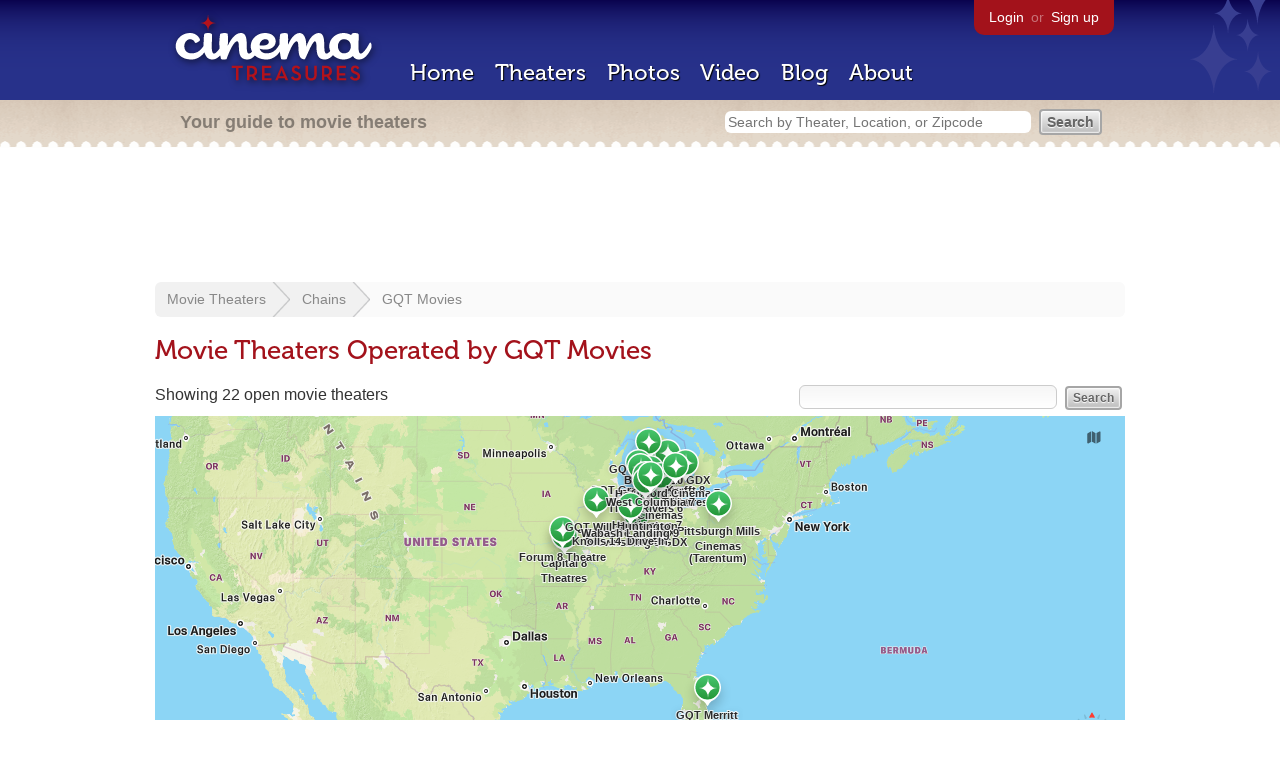

--- FILE ---
content_type: text/html; charset=utf-8
request_url: https://www.cinematreasures.org/chains/1816
body_size: 34204
content:
<!DOCTYPE html>
<!--[if lt IE 7]> <html class="ie6 no-js"> <![endif]-->
<!--[if IE 7]>    <html class="ie7 no-js"> <![endif]-->
<!--[if IE 8]>    <html class="ie8 no-js"> <![endif]-->
<!--[if IE 9]>    <html class="ie9 no-js"> <![endif]-->
<!--[if !IE]><!-->
<html class="no-js">
  <!--<![endif]-->
  <head>
    <meta charset="utf-8">
    <title>Movie Theaters Operated by GQT Movies - Cinema Treasures</title>
    <meta content="List of movie theaters operated by GQT Movies" name="description">
    <meta content="IE=edge,chrome=1" http-equiv="X-UA-Compatible">
  
    <script src="//use.typekit.com/voa4cfk.js" type="text/javascript"></script>
    <script>
      //<![CDATA[
        try{Typekit.load();}catch(e){}
      //]]>
    </script>
    <script async="" src="//www.googletagmanager.com/gtag/js?id=UA-2710707-1"></script>
    <script>
      //<![CDATA[
        window.dataLayer = window.dataLayer || [];
        function gtag(){dataLayer.push(arguments);}
        gtag('js', new Date());
        gtag('config', 'UA-2710707-1');
      //]]>
    </script>
    <script src="//ajax.googleapis.com/ajax/libs/jquery/1.5.1/jquery.min.js" type="text/javascript"></script>
    <script src="//cdn.apple-mapkit.com/mk/5.x.x/mapkit.js" type="text/javascript"></script>
    <script src="/assets/common.js?1759029584" type="text/javascript"></script>
    <script>
        //<![CDATA[
          $(document).ready(function () {
        
            if ($('#child_region_select').length) {
              $('#child_region_select').change(function () {
                document.location = $(this).val();
              });
            }
        
            if ($('.list').length) {
              // Load MapKit JS
              mapkit.init({
            authorizationCallback: function(done) {
              done("eyJraWQiOiJSTUI2MzM2NU5QIiwiYWxnIjoiRVMyNTYifQ.eyJpc3MiOiI5OVhYUDJXRjM4IiwiaWF0IjoxNzQ0OTkzMjUyLCJleHAiOjE3NzY1MjkyNTJ9.pC5hHKIaZ0fZBtKTbHK-qwMFvG19o4zRD-dCMqpJYGiaXtAfyNq2Infw21s9uDYSGBR2cLl_CLB58SYjbVHhlg");
            }
          })
          ;
        
              // Grab theater locations
              var locations = []
              $( ".list tbody tr.location" ).each(function(index) {
                var location = {
                  id: $(this).data("id"),
                  name: $(this).data("name"),
                  lat: $(this).data("lat"),
                  lng: $(this).data("lng"),
                  category: $(this).data("category"),
                  address: $(this).data("address"),
                  photo: $(this).data("photo")
                };
                locations.push(location);
              });
        
              // Show map with multiple markers
              if (locations.length > 1) {
        
                // Set region size to contain all map markers
                var latitudes = []
                var longitudes = []
                for (var i = 0; i < locations.length; i++) {
                  latitudes[i] = locations[i].lat;
                  longitudes[i] = locations[i].lng;
                }
                maxLatitude = Math.max(...latitudes);
                minLatitude = Math.min(...latitudes);
                maxLongitude = Math.max(...longitudes);
                minLongitude = Math.min(...longitudes);
                var region = new mapkit.BoundingRegion (maxLatitude, maxLongitude, minLatitude, minLongitude).toCoordinateRegion();
        
                // Create map
                var map = new mapkit.Map("map", {
                  region: region,
                });
        
                var list = [];
                for (i = 0; i < locations.length; i++) {
        
                  // Generate popup window for each map marker
                  var popup = {
                    calloutContentForAnnotation: function(annotation) {
                      var element = document.createElement("div");
                      element.className = "popup";
        
                      var photo = element.appendChild(document.createElement("a"));
                      photo.href = annotation.data.link;
                      photo.innerHTML = "<img src='" + annotation.data.photo + "' width='48' height='48' alt='thumb' />"
        
                      var link = element.appendChild(document.createElement("a"));
                      link.href = annotation.data.link;
                      link.textContent = annotation.data.name;
        
                      var address = element.appendChild(document.createElement("p"));
                      address.innerHTML = annotation.data.address.replace(/^\s*(<br\s*\/?\s*>)+|(<br\s*\/?\s*>)+\s*$/ig, '');
        
                      return element;
                    }
                  };
        
                  // Create map marker
                  var coordinates = new mapkit.Coordinate(locations[i].lat, locations[i].lng)
                  var annotation = new mapkit.MarkerAnnotation(coordinates, {
                    color: (locations[i].category == 'open' ? "#38B257" : "#A3121B"),
                    title: locations[i].name,
                    callout: popup,
                    data: {
                      link: "/theaters/" + locations[i].id,
                      name: locations[i].name,
                      address: locations[i].address,
                      photo: (locations[i].photo == 'photos/missing.png' ? '/images/photos/missing.png' : locations[i].photo)
                    },
                    glyphImage: {
                      1: "/apple-touch-icon.png"
                    }
                  })
        
                  list.push(annotation);
                }
        
                // Add map markers to map
                map.addAnnotations(list);
        
                // Force map markers into map window
                map.showItems(list);
        
              // Show map with single marker
              } else {
        
                // Set region size
                var region = new mapkit.CoordinateRegion(
                  new mapkit.Coordinate(locations[0].lat, locations[0].lng),
                  new mapkit.CoordinateSpan(0.004, 0.004)
                );
        
                // Create map
                var map = new mapkit.Map("map", {
                  center: new mapkit.Coordinate(locations[0].lat, locations[0].lng),
                  region: region
                });
        
                // Create map marker
                var coordinates = new mapkit.Coordinate(locations[0].lat, locations[0].lng)
                var annotation = new mapkit.MarkerAnnotation(coordinates, {
                  color: (locations[0].category == 'open' ? "#38B257" : "#A3121B"),
                  title: locations[0].name,
                  glyphImage: {
                    1: "/apple-touch-icon.png"
                  }
                })
        
                // Add map marker to map
                map.addAnnotation(annotation);
              }
        
            }
          });
        //]]>
      </script>
    <link href="/stylesheets/app.css?1759029584" media="all" rel="stylesheet" type="text/css" />
  
  </head>
  <body class="chains show" lang="en">
    <div id="wrap">
      <div id="header">
        <div id="stars"></div>
        <div id="primary">
          <a href="/"><img alt="Cinema Treasures" height="88" id="logo" src="/images/app/logo.png?1759029584" width="218" /></a>
          <div id="links">
            <a href="/login?return_to=https%3A%2F%2Fwww.cinematreasures.org%2Fchains%2F1816">Login</a> or
            <a href="/signup">Sign up</a>
          </div>
          <nav>
            <ul>
              <li><a href="/">Home</a></li>
              <li><a href="/theaters">Theaters</a></li>
              <li><a href="/photos">Photos</a></li>
              <li><a href="/video">Video</a></li>
              <li><a href="/blog">Blog</a></li>
              <li><a href="/about">About</a></li>
            </ul>
          </nav>
        </div>
        <div id="secondary">
          <span>
            <div id="slogan">Your guide to movie theaters</div>
            <div id="search_bar">
              <form action="/theaters" method="get">
                <input id="query" name="q" placeholder="Search by Theater, Location, or Zipcode" type="text" />
                <input name="" type="submit" value="Search" />
              </form>
            </div>
          </span>
        </div>
      </div>
      <div id="page">
        <div id="content">
          <div id="leaderboard">
            <script async="" src="//pagead2.googlesyndication.com/pagead/js/adsbygoogle.js"></script>
            <ins class="adsbygoogle" data-ad-client="ca-pub-4430601922741422" data-ad-slot="6230392620" style="display:inline-block;width:970px;height:90px"></ins>
            <script>
              //<![CDATA[
                (adsbygoogle = window.adsbygoogle || []).push({});
              //]]>
            </script>
          </div>
          <div id="breadcrumb">
            <ul>
              <li><a href="/theaters">Movie Theaters</a></li>
              <li><a href="/chains">Chains</a></li>
              <li><a href="/chains/1816">GQT Movies</a></li>
            </ul>
          </div>
          <h1>Movie Theaters Operated by GQT Movies</h1>
          <form action="/chains/1816" id="search" method="get">
            <input id="q" name="q" type="text" />
            <input name="" type="submit" value="Search" />
          </form>
          <div id="showing">
            Showing 22 open movie theaters
          </div>
          <div id="map_holder">
            <div id="map"></div>
          </div>
          <div id="facets">
            <a href="/chains/1816?status=all" class="all">All Theaters <span>(22)</span></a><a href="/chains/1816?status=open" class="active open">Open <span>(22)</span></a><a href="/chains/1816?status=showing_movies" class="showing_movies">Showing Movies <span>(0)</span></a><a href="/chains/1816?status=closed" class="closed">Closed <span>(0)</span></a><a href="/chains/1816?status=demolished" class="demolished">Demolished <span>(0)</span></a><a href="/chains/1816?status=restoring" class="restoring">Restoring <span>(0)</span></a><a href="/chains/1816?status=renovating" class="renovating">Renovating <span>(0)</span></a>
          </div>
          <table class="list">
            <thead>
              <tr>
                <th id="theater_name"><a href="/chains/1816?sort=name&amp;order=desc">&uarr; Name</a></th>
                <th id="theater_location"><a href="/chains/1816?sort=location&amp;order=asc">Location</a></th>
                <th id="theater_status"><a href="/chains/1816?sort=open&amp;order=desc">Status</a></th>
                <th id="theater_screens"><a href="/chains/1816?sort=screens&amp;order=asc">Screens</a></th>
              </tr>
            </thead>
            <tbody></tbody>
            <tr class="even location theater" data-address="2175 W. Main Street&lt;br&gt;Lowell, MI 49331&lt;br&gt;United States&lt;br&gt;616.897.1351&lt;br&gt;" data-category="open" data-id="39759" data-lat="42.93211" data-lng="-85.363703" data-name="Ada-Lowell 5 Theatres" data-photo="https://photos.cinematreasures.org/production/photos/100994/1401244229/thumb.jpg?1401244229">
              <td class="name">
                <a href="/theaters/39759" class="map-link"><img alt="Ada-Lowell 5 Theatres" height="48" src="https://photos.cinematreasures.org/production/photos/100994/1401244229/thumb.jpg?1401244229" width="48" /></a>
                <a href="/theaters/39759">Ada-Lowell 5 Theatres</a>
              </td>
              <td class="location">
                Lowell, MI, United States
              </td>
              <td class="status">
                Open
              </td>
              <td class="screens">
                5
              </td>
            </tr>
            <tr class="location odd theater" data-address="4101 N. Wilder Road&lt;br&gt;Bay City, MI 48706&lt;br&gt;United States&lt;br&gt;989.686.3456&lt;br&gt;" data-category="open" data-id="35726" data-lat="43.6238244" data-lng="-83.8943164" data-name="Bay City 10 GDX" data-photo="https://photos.cinematreasures.org/production/photos/24000/1314635420/thumb.jpg?1314635420">
              <td class="name">
                <a href="/theaters/35726" class="map-link"><img alt="Bay City 10 GDX" height="48" src="https://photos.cinematreasures.org/production/photos/24000/1314635420/thumb.jpg?1314635420" width="48" /></a>
                <a href="/theaters/35726">Bay City 10 GDX</a>
              </td>
              <td class="location">
                Bay City, MI, United States
              </td>
              <td class="status">
                Open
              </td>
              <td class="screens">
                10
              </td>
            </tr>
            <tr class="even location theater" data-address="1555 N. Green Street&lt;br&gt;Brownsburg, IN 46112&lt;br&gt;United States&lt;br&gt;317.852.1500&lt;br&gt;" data-category="open" data-id="48447" data-lat="39.8686309" data-lng="-86.3903134" data-name="Brownsburg 8 GDX" data-photo="http://photos.cinematreasures.org/production/photos/173875/1468937579/thumb.jpg?1468937579">
              <td class="name">
                <a href="/theaters/48447" class="map-link"><img alt="Brownsburg 8 GDX" height="48" src="http://photos.cinematreasures.org/production/photos/173875/1468937579/thumb.jpg?1468937579" width="48" /></a>
                <a href="/theaters/48447">Brownsburg 8 GDX</a>
              </td>
              <td class="location">
                Brownsburg, IN, United States
              </td>
              <td class="status">
                Open
              </td>
              <td class="screens">
                8
              </td>
            </tr>
            <tr class="location odd theater" data-address="3550 Country Club Drive&lt;br&gt;Jefferson City, MO 65109&lt;br&gt;United States&lt;br&gt;" data-category="open" data-id="17450" data-lat="38.587061" data-lng="-92.249606" data-name="Capital 8 Theatres" data-photo="https://photos.cinematreasures.org/production/photos/11187/1310326866/thumb.JPG?1310326866">
              <td class="name">
                <a href="/theaters/17450" class="map-link"><img alt="Capital 8 Theatres" height="48" src="https://photos.cinematreasures.org/production/photos/11187/1310326866/thumb.JPG?1310326866" width="48" /></a>
                <a href="/theaters/17450">Capital 8 Theatres</a>
              </td>
              <td class="location">
                Jefferson City, MO, United States
              </td>
              <td class="status">
                Open
              </td>
              <td class="screens">
                8
              </td>
            </tr>
            <tr class="even location theater" data-address="300 Farabee Drive North&lt;br&gt;Lafayette, IN 47905&lt;br&gt;United States&lt;br&gt;765.449.7469&lt;br&gt;" data-category="open" data-id="47876" data-lat="40.420668" data-lng="-86.852081" data-name="Eastside 10 IMAX" data-photo="http://photos.cinematreasures.org/production/photos/116285/1421654216/thumb.jpg?1421654216">
              <td class="name">
                <a href="/theaters/47876" class="map-link"><img alt="Eastside 10 IMAX" height="48" src="http://photos.cinematreasures.org/production/photos/116285/1421654216/thumb.jpg?1421654216" width="48" /></a>
                <a href="/theaters/47876">Eastside 10 IMAX</a>
              </td>
              <td class="location">
                Lafayette, IN, United States
              </td>
              <td class="status">
                Open
              </td>
              <td class="screens">
                10
              </td>
            </tr>
            <tr class="location odd theater" data-address="1208 Forum Katy Parkway&lt;br&gt;Columbia, MO 65203&lt;br&gt;United States&lt;br&gt;573.445.7469&lt;br&gt;" data-category="open" data-id="7236" data-lat="38.9344744" data-lng="-92.3578534" data-name="Forum 8 Theatre" data-photo="https://photos.cinematreasures.org/production/photos/11074/1310316002/thumb.JPG?1310316002">
              <td class="name">
                <a href="/theaters/7236" class="map-link"><img alt="Forum 8 Theatre" height="48" src="https://photos.cinematreasures.org/production/photos/11074/1310316002/thumb.JPG?1310316002" width="48" /></a>
                <a href="/theaters/7236">Forum 8 Theatre</a>
              </td>
              <td class="location">
                Columbia, MO, United States
              </td>
              <td class="status">
                Open
              </td>
              <td class="screens">
                8
              </td>
            </tr>
            <tr class="even location theater" data-address="202 S. Mitchell Street&lt;br&gt;Cadillac, MI 49601&lt;br&gt;United States&lt;br&gt;" data-category="open" data-id="39964" data-lat="44.2491053" data-lng="-85.398621" data-name="GQT Cadillac 4" data-photo="https://photos.cinematreasures.org/production/photos/59938/1351725730/thumb.jpg?1351725730">
              <td class="name">
                <a href="/theaters/39964" class="map-link"><img alt="GQT Cadillac 4" height="48" src="https://photos.cinematreasures.org/production/photos/59938/1351725730/thumb.jpg?1351725730" width="48" /></a>
                <a href="/theaters/39964">GQT Cadillac 4</a>
              </td>
              <td class="location">
                Cadillac, MI, United States
              </td>
              <td class="status">
                Open
              </td>
              <td class="screens">
                5
              </td>
            </tr>
            <tr class="location odd theater" data-address="17220 Hayes Street&lt;br&gt;Grand Haven, MI 49417&lt;br&gt;United States&lt;br&gt;" data-category="open" data-id="12354" data-lat="43.029386" data-lng="-86.215928" data-name="GQT Grand Haven 9" data-photo="https://photos.cinematreasures.org/production/photos/182490/1474726463/thumb.jpg?1474726463">
              <td class="name">
                <a href="/theaters/12354" class="map-link"><img alt="GQT Grand Haven 9" height="48" src="https://photos.cinematreasures.org/production/photos/182490/1474726463/thumb.jpg?1474726463" width="48" /></a>
                <a href="/theaters/12354">GQT Grand Haven 9</a>
              </td>
              <td class="location">
                Grand Haven, MI, United States
              </td>
              <td class="status">
                Open
              </td>
              <td class="screens">
                9
              </td>
            </tr>
            <tr class="even location theater" data-address="777 E. Merritt Island Causeway&lt;br&gt;Merritt Island, FL 32952&lt;br&gt;United States&lt;br&gt;" data-category="open" data-id="47640" data-lat="28.3545405" data-lng="-80.6888947" data-name="GQT Merritt Square IMAX" data-photo="https://photos.cinematreasures.org/production/photos/169273/1464555116/thumb.jpg?1464555116">
              <td class="name">
                <a href="/theaters/47640" class="map-link"><img alt="GQT Merritt Square IMAX" height="48" src="https://photos.cinematreasures.org/production/photos/169273/1464555116/thumb.jpg?1464555116" width="48" /></a>
                <a href="/theaters/47640">GQT Merritt Square IMAX</a>
              </td>
              <td class="location">
                Merritt Island, FL, United States
              </td>
              <td class="status">
                Open
              </td>
              <td class="screens">
                16
              </td>
            </tr>
            <tr class="location odd theater" data-address="4100 W. Willow Knolls Drive&lt;br&gt;Peoria, IL 61615&lt;br&gt;United States&lt;br&gt;309.692.5885&lt;br&gt;" data-category="open" data-id="47720" data-lat="40.7721238" data-lng="-89.6557152" data-name="GQT Willow Knolls 14" data-photo="http://photos.cinematreasures.org/production/photos/325102/1606775926/thumb.jpg?1606775926">
              <td class="name">
                <a href="/theaters/47720" class="map-link"><img alt="GQT Willow Knolls 14" height="48" src="http://photos.cinematreasures.org/production/photos/325102/1606775926/thumb.jpg?1606775926" width="48" /></a>
                <a href="/theaters/47720">GQT Willow Knolls 14</a>
              </td>
              <td class="location">
                Peoria, IL, United States
              </td>
              <td class="status">
                Open
              </td>
              <td class="screens">
                14
              </td>
            </tr>
            <tr class="even location theater" data-address="213 W. State Street&lt;br&gt;Hastings, MI 49058&lt;br&gt;United States&lt;br&gt;" data-category="open" data-id="7769" data-lat="42.648729" data-lng="-85.2893631" data-name="Hastings 4" data-photo="https://photos.cinematreasures.org/production/photos/24015/1314643566/thumb.jpg?1314643566">
              <td class="name">
                <a href="/theaters/7769" class="map-link"><img alt="Hastings 4" height="48" src="https://photos.cinematreasures.org/production/photos/24015/1314643566/thumb.jpg?1314643566" width="48" /></a>
                <a href="/theaters/7769">Hastings 4</a>
              </td>
              <td class="location">
                Hastings, MI, United States
              </td>
              <td class="status">
                Open
              </td>
              <td class="screens">
                4
              </td>
            </tr>
            <tr class="location odd theater" data-address="500 Waverly Road&lt;br&gt;Holland, MI 49423&lt;br&gt;United States&lt;br&gt;&lt;br&gt;" data-category="open" data-id="38779" data-lat="42.779154" data-lng="-86.0793319" data-name="Holland 7 " data-photo="http://photos.cinematreasures.org/production/photos/180175/1473429506/thumb.jpg?1473429506">
              <td class="name">
                <a href="/theaters/38779" class="map-link"><img alt="Holland 7 " height="48" src="http://photos.cinematreasures.org/production/photos/180175/1473429506/thumb.jpg?1473429506" width="48" /></a>
                <a href="/theaters/38779">Holland 7 </a>
              </td>
              <td class="location">
                Holland, MI, United States
              </td>
              <td class="status">
                Open
              </td>
              <td class="screens">
                7
              </td>
            </tr>
            <tr class="even location theater" data-address="350 Hauenstein Road&lt;br&gt;Huntington, IN 46750&lt;br&gt;United States&lt;br&gt;260.359.8463&lt;br&gt;" data-category="open" data-id="27062" data-lat="40.895952" data-lng="-85.520781" data-name="Huntington 7 Theater" data-photo="http://photos.cinematreasures.org/production/photos/24016/1314643745/thumb.jpg?1314643745">
              <td class="name">
                <a href="/theaters/27062" class="map-link"><img alt="Huntington 7 Theater" height="48" src="http://photos.cinematreasures.org/production/photos/24016/1314643745/thumb.jpg?1314643745" width="48" /></a>
                <a href="/theaters/27062">Huntington 7 Theater</a>
              </td>
              <td class="location">
                Huntington, IN, United States
              </td>
              <td class="status">
                Open
              </td>
              <td class="screens">
                7
              </td>
            </tr>
            <tr class="location odd theater" data-address="1291 Condit Street&lt;br&gt;Huntington, IN 46750&lt;br&gt;United States&lt;br&gt;260.356.5445&lt;br&gt;" data-category="open" data-id="8046" data-lat="40.891839" data-lng="-85.480735" data-name="Huntington Drive-In" data-photo="https://photos.cinematreasures.org/production/photos/88215/1385100867/thumb.jpg?1385100867">
              <td class="name">
                <a href="/theaters/8046" class="map-link"><img alt="Huntington Drive-In" height="48" src="https://photos.cinematreasures.org/production/photos/88215/1385100867/thumb.jpg?1385100867" width="48" /></a>
                <a href="/theaters/8046">Huntington Drive-In</a>
              </td>
              <td class="location">
                Huntington, IN, United States
              </td>
              <td class="status">
                Open
              </td>
              <td class="screens">
                2
              </td>
            </tr>
            <tr class="even location theater" data-address="1501 N. Wisner Street&lt;br&gt;Jackson, MI 49202&lt;br&gt;United States&lt;br&gt;517.782.8463&lt;br&gt;" data-category="open" data-id="37661" data-lat="42.267107" data-lng="-84.428929" data-name="Jackson 10 Cinemas" data-photo="https://photos.cinematreasures.org/production/photos/107188/1409117022/thumb.jpg?1409117022">
              <td class="name">
                <a href="/theaters/37661" class="map-link"><img alt="Jackson 10 Cinemas" height="48" src="https://photos.cinematreasures.org/production/photos/107188/1409117022/thumb.jpg?1409117022" width="48" /></a>
                <a href="/theaters/37661">Jackson 10 Cinemas</a>
              </td>
              <td class="location">
                Jackson, MI, United States
              </td>
              <td class="status">
                Open
              </td>
              <td class="screens">
                10
              </td>
            </tr>
            <tr class="location odd theater" data-address="820 Maple Hill Drive&lt;br&gt;Kalamazoo, MI 49048&lt;br&gt;United States&lt;br&gt;" data-category="open" data-id="19270" data-lat="42.2970602" data-lng="-85.6578591" data-name="Kalamazoo 10" data-photo="https://photos.cinematreasures.org/production/photos/107152/1409108901/thumb.jpg?1409108901">
              <td class="name">
                <a href="/theaters/19270" class="map-link"><img alt="Kalamazoo 10" height="48" src="https://photos.cinematreasures.org/production/photos/107152/1409108901/thumb.jpg?1409108901" width="48" /></a>
                <a href="/theaters/19270">Kalamazoo 10</a>
              </td>
              <td class="location">
                Kalamazoo, MI, United States
              </td>
              <td class="status">
                Open
              </td>
              <td class="screens">
                10
              </td>
            </tr>
            <tr class="even location theater" data-address="2725 Krafft Road&lt;br&gt;Port Huron, MI 48060&lt;br&gt;United States&lt;br&gt;&lt;br&gt;" data-category="open" data-id="39178" data-lat="43.0253074" data-lng="-82.451003" data-name="Krafft 8 Theatres" data-photo="http://photos.cinematreasures.org/production/photos/107124/1409102334/thumb.jpg?1409102334">
              <td class="name">
                <a href="/theaters/39178" class="map-link"><img alt="Krafft 8 Theatres" height="48" src="http://photos.cinematreasures.org/production/photos/107124/1409102334/thumb.jpg?1409102334" width="48" /></a>
                <a href="/theaters/39178">Krafft 8 Theatres</a>
              </td>
              <td class="location">
                Port Huron, MI, United States
              </td>
              <td class="status">
                Open
              </td>
              <td class="screens">
                8
              </td>
            </tr>
            <tr class="location odd theater" data-address="48 S. Washington Street&lt;br&gt;Oxford, MI 48371&lt;br&gt;United States&lt;br&gt;248.969.7469&lt;br&gt;" data-category="open" data-id="15030" data-lat="42.823751" data-lng="-83.263454" data-name="Oxford Cinema 7" data-photo="https://photos.cinematreasures.org/production/photos/176261/1471044242/thumb.jpg?1471044242">
              <td class="name">
                <a href="/theaters/15030" class="map-link"><img alt="Oxford Cinema 7" height="48" src="https://photos.cinematreasures.org/production/photos/176261/1471044242/thumb.jpg?1471044242" width="48" /></a>
                <a href="/theaters/15030">Oxford Cinema 7</a>
              </td>
              <td class="location">
                Oxford, MI, United States
              </td>
              <td class="status">
                Open
              </td>
              <td class="screens">
                7
              </td>
            </tr>
            <tr class="even location theater" data-address="590 Pittsburgh Mills Circle&lt;br&gt;Tarentum, PA 15084&lt;br&gt;United States&lt;br&gt;" data-category="open" data-id="19895" data-lat="40.5728929" data-lng="-79.79869649999999" data-name="Pittsburgh Mills Cinemas (Tarentum)" data-photo="https://photos.cinematreasures.org/production/photos/50560/1343596776/thumb.jpg?1343596776">
              <td class="name">
                <a href="/theaters/19895" class="map-link"><img alt="Pittsburgh Mills Cinemas (Tarentum)" height="48" src="https://photos.cinematreasures.org/production/photos/50560/1343596776/thumb.jpg?1343596776" width="48" /></a>
                <a href="/theaters/19895">Pittsburgh Mills Cinemas (Tarentum)</a>
              </td>
              <td class="location">
                Tarentum, PA, United States
              </td>
              <td class="status">
                Open
              </td>
              <td class="screens">
                18
              </td>
            </tr>
            <tr class="location odd theater" data-address="120 Enterprise Drive&lt;br&gt;Three Rivers, MI 49093&lt;br&gt;United States&lt;br&gt;269.278.7469&lt;br&gt;" data-category="open" data-id="41128" data-lat="41.9677153" data-lng="-85.6346905" data-name="Three Rivers 6" data-photo="https://photos.cinematreasures.org/production/photos/81161/1379014454/thumb.JPG?1379014454">
              <td class="name">
                <a href="/theaters/41128" class="map-link"><img alt="Three Rivers 6" height="48" src="https://photos.cinematreasures.org/production/photos/81161/1379014454/thumb.JPG?1379014454" width="48" /></a>
                <a href="/theaters/41128">Three Rivers 6</a>
              </td>
              <td class="location">
                Three Rivers, MI, United States
              </td>
              <td class="status">
                Open
              </td>
              <td class="screens">
                6
              </td>
            </tr>
            <tr class="even location theater" data-address="300 E. State Street&lt;br&gt;West Lafayette, IN 47906&lt;br&gt;United States&lt;br&gt;765.449.7469&lt;br&gt;" data-category="open" data-id="14102" data-lat="40.42202" data-lng="-86.901228" data-name="Wabash Landing 9" data-photo="https://photos.cinematreasures.org/production/photos/358053/1635701181/thumb.jpg?1635701181">
              <td class="name">
                <a href="/theaters/14102" class="map-link"><img alt="Wabash Landing 9" height="48" src="https://photos.cinematreasures.org/production/photos/358053/1635701181/thumb.jpg?1635701181" width="48" /></a>
                <a href="/theaters/14102">Wabash Landing 9</a>
              </td>
              <td class="location">
                West Lafayette, IN, United States
              </td>
              <td class="status">
                Open
              </td>
              <td class="screens">
                9
              </td>
            </tr>
            <tr class="location odd theater" data-address="2500 Columbia Avenue West&lt;br&gt;Battle Creek, MI 49015&lt;br&gt;United States&lt;br&gt;" data-category="open" data-id="16259" data-lat="42.2973311" data-lng="-85.2500719" data-name="West Columbia 7" data-photo="https://photos.cinematreasures.org/production/photos/104221/1405054195/thumb.jpg?1405054195">
              <td class="name">
                <a href="/theaters/16259" class="map-link"><img alt="West Columbia 7" height="48" src="https://photos.cinematreasures.org/production/photos/104221/1405054195/thumb.jpg?1405054195" width="48" /></a>
                <a href="/theaters/16259">West Columbia 7</a>
              </td>
              <td class="location">
                Battle Creek, MI, United States
              </td>
              <td class="status">
                Open
              </td>
              <td class="screens">
                7
              </td>
            </tr>
          </table>
          <div class="pagination">
          
          </div>
          <p>
            Also:
            <a href="/chains/1816/previous">View theaters previously in this chain</a>
          </p>
        </div>
      </div>
    </div>
    <footer>
      <span>
        <div id="social">
          <div class="service"><a href="http://www.facebook.com/pages/Cinema-Treasures/206217392742703"><img alt="Facebook" src="/images/icons/facebook.png?1759029584" /></a></div>
          <div class="service"><a href="http://twitter.com/movie_theaters"><img alt="Twitter" src="/images/icons/twitter.png?1759029584" /></a></div>
          <div class="service"><a href="http://feeds.feedburner.com/cinematreasures"><img alt="Feed" src="/images/icons/feed.png?1759029584" /></a></div>
        </div>
        <div id="sitemap">
          <h3>Roger Ebert on Cinema Treasures:</h3>
          <p>&ldquo;The ultimate web site about movie theaters&rdquo;</p>
        </div>
        <div id="credits">
          <a href="/"><img alt="Cinema Treasures" height="68" src="/images/app/logo_footer.png?1759029584" width="200" /></a>
        </div>
        <div id="terms">
          Cinema Treasures, LLC
          &copy; 2000 -
          2026.
          Cinema Treasures is a registered trademark of Cinema Treasures, LLC.
          <a href="/privacy">Privacy Policy</a>.
          <a href="/terms">Terms of Use</a>.
        </div>
      </span>
    </footer>
    <script>
      //<![CDATA[
        try {
          var _gaq = _gaq || [];
          _gaq.push(['_setAccount', '']);
          _gaq.push(['_trackPageview']);
      
          (function() {
            var ga = document.createElement('script'); ga.type = 'text/javascript'; ga.async = true;
            ga.src = ('https:' == document.location.protocol ? 'https://ssl' : 'http://www') + '.google-analytics.com/ga.js';
            var s = document.getElementsByTagName('script')[0]; s.parentNode.insertBefore(ga, s);
          })();
        } catch(err) {
        }
      //]]>
    </script>
  </body>
</html>


--- FILE ---
content_type: text/html; charset=utf-8
request_url: https://www.google.com/recaptcha/api2/aframe
body_size: 269
content:
<!DOCTYPE HTML><html><head><meta http-equiv="content-type" content="text/html; charset=UTF-8"></head><body><script nonce="rnUFQ_NzEoGZWQjMwbJNQQ">/** Anti-fraud and anti-abuse applications only. See google.com/recaptcha */ try{var clients={'sodar':'https://pagead2.googlesyndication.com/pagead/sodar?'};window.addEventListener("message",function(a){try{if(a.source===window.parent){var b=JSON.parse(a.data);var c=clients[b['id']];if(c){var d=document.createElement('img');d.src=c+b['params']+'&rc='+(localStorage.getItem("rc::a")?sessionStorage.getItem("rc::b"):"");window.document.body.appendChild(d);sessionStorage.setItem("rc::e",parseInt(sessionStorage.getItem("rc::e")||0)+1);localStorage.setItem("rc::h",'1768857500417');}}}catch(b){}});window.parent.postMessage("_grecaptcha_ready", "*");}catch(b){}</script></body></html>